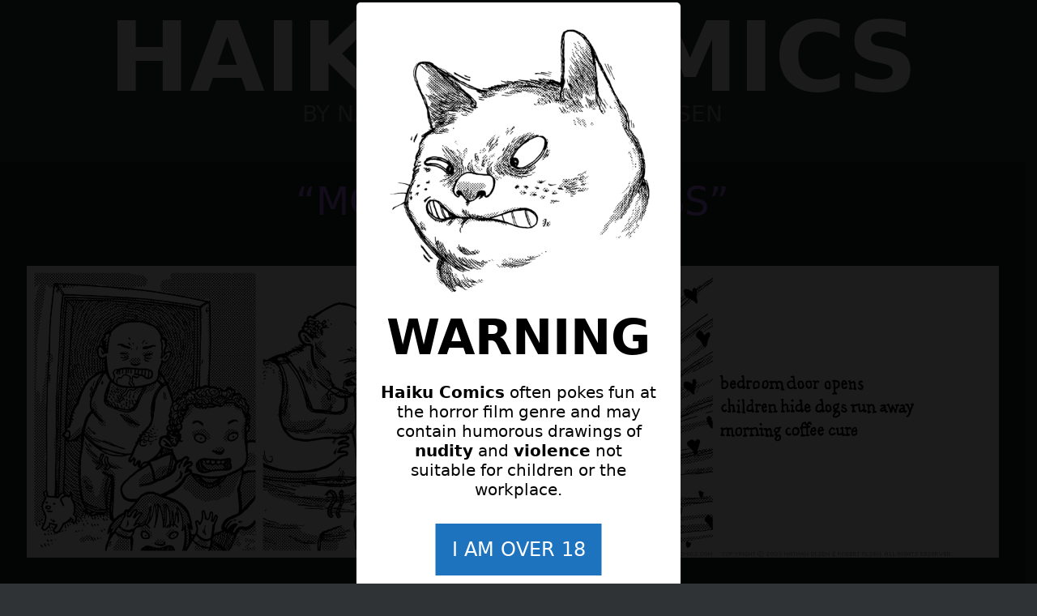

--- FILE ---
content_type: text/html; charset=UTF-8
request_url: https://haikucomics.com/2009/10/12/morning-sickness/
body_size: 17776
content:
<!DOCTYPE html><html lang="en-US"><head><script data-no-optimize="1">var litespeed_docref=sessionStorage.getItem("litespeed_docref");litespeed_docref&&(Object.defineProperty(document,"referrer",{get:function(){return litespeed_docref}}),sessionStorage.removeItem("litespeed_docref"));</script> <meta charset="UTF-8"><title>Morning Sickness | Haiku Comics</title><meta name="viewport" content="width=device-width, initial-scale=1"><meta name="robots" content="max-snippet:-1,max-image-preview:large,max-video-preview:-1" /><link rel="canonical" href="https://haikucomics.com/2009/10/12/morning-sickness/" /><meta name="description" content="A webcomic about a grumpy husband jonesing for his morning fix. Haiku: bedroom door opens, children hide dogs run away, morning coffee cure." /><meta property="og:type" content="article" /><meta property="og:locale" content="en_US" /><meta property="og:site_name" content="Haiku Comics" /><meta property="og:title" content="Morning Sickness" /><meta property="og:description" content="A webcomic about a grumpy husband jonesing for his morning fix. Haiku: bedroom door opens, children hide dogs run away, morning coffee cure." /><meta property="og:url" content="https://haikucomics.com/2009/10/12/morning-sickness/" /><meta property="og:image" content="https://haikucomics.com/wp-content/uploads/2009/10/2009-10-12.png" /><meta property="og:image:width" content="1200" /><meta property="og:image:height" content="360" /><meta property="og:image:alt" content="A webcomic about a grumpy husband jonesing for his morning fix. Haiku: bedroom door opens, children hide dogs run away, morning coffee cure." /><meta property="article:published_time" content="2009-10-12" /><meta property="article:publisher" content="https://www.facebook.com/haikucomics" /><meta name="twitter:card" content="summary_large_image" /><meta name="twitter:site" content="@nathanolsenart" /><meta name="twitter:title" content="Morning Sickness" /><meta name="twitter:description" content="A webcomic about a grumpy husband jonesing for his morning fix. Haiku: bedroom door opens, children hide dogs run away, morning coffee cure." /><meta name="twitter:image" content="https://haikucomics.com/wp-content/uploads/2009/10/2009-10-12.png" /><meta name="twitter:image:alt" content="A webcomic about a grumpy husband jonesing for his morning fix. Haiku: bedroom door opens, children hide dogs run away, morning coffee cure." /><meta name="google-site-verification" content="lQwMAsqD-N0h5vSBV5sCnTbjpiYogW_XpcZTArAiCV0" /> <script type="application/ld+json">{"@context":"https://schema.org","@graph":[{"@type":"WebSite","@id":"https://haikucomics.com/#/schema/WebSite","url":"https://haikucomics.com/","name":"Haiku Comics","description":"by Nathan Olsen and Robert Olsen","inLanguage":"en-US","potentialAction":{"@type":"SearchAction","target":{"@type":"EntryPoint","urlTemplate":"https://haikucomics.com/search/{search_term_string}/"},"query-input":"required name=search_term_string"},"publisher":{"@type":"Organization","@id":"https://haikucomics.com/#/schema/Organization","name":"Haiku Comics","url":"https://haikucomics.com/","logo":{"@type":"ImageObject","url":"https://haikucomics.com/wp-content/uploads/2018/02/haikucomics_logo_stacked.png","contentUrl":"https://haikucomics.com/wp-content/uploads/2018/02/haikucomics_logo_stacked.png","width":250,"height":144}}},{"@type":"WebPage","@id":"https://haikucomics.com/2009/10/12/morning-sickness/","url":"https://haikucomics.com/2009/10/12/morning-sickness/","name":"Morning Sickness | Haiku Comics","description":"A webcomic about a grumpy husband jonesing for his morning fix. Haiku: bedroom door opens, children hide dogs run away, morning coffee cure.","inLanguage":"en-US","isPartOf":{"@id":"https://haikucomics.com/#/schema/WebSite"},"breadcrumb":{"@type":"BreadcrumbList","@id":"https://haikucomics.com/#/schema/BreadcrumbList","itemListElement":[{"@type":"ListItem","position":1,"item":"https://haikucomics.com/","name":"Haiku Comics"},{"@type":"ListItem","position":2,"item":"https://haikucomics.com/category/comic/","name":"Category: Comic"},{"@type":"ListItem","position":3,"name":"Morning Sickness"}]},"potentialAction":{"@type":"ReadAction","target":"https://haikucomics.com/2009/10/12/morning-sickness/"},"datePublished":"2009-10-12","dateModified":"2020-01-08","author":{"@type":"Person","@id":"https://haikucomics.com/#/schema/Person/92b3f06a98a328b27b65e690488dd84c","name":"Nathan"}}]}</script> <link rel='dns-prefetch' href='//www.googletagmanager.com' /><link rel='dns-prefetch' href='//use.fontawesome.com' /><link rel="alternate" type="application/rss+xml" title="Haiku Comics &raquo; Feed" href="https://haikucomics.com/feed/" /><link rel="alternate" title="oEmbed (JSON)" type="application/json+oembed" href="https://haikucomics.com/wp-json/oembed/1.0/embed?url=https%3A%2F%2Fhaikucomics.com%2F2009%2F10%2F12%2Fmorning-sickness%2F" /><link rel="alternate" title="oEmbed (XML)" type="text/xml+oembed" href="https://haikucomics.com/wp-json/oembed/1.0/embed?url=https%3A%2F%2Fhaikucomics.com%2F2009%2F10%2F12%2Fmorning-sickness%2F&#038;format=xml" /><style id='wp-img-auto-sizes-contain-inline-css'>img:is([sizes=auto i],[sizes^="auto," i]){contain-intrinsic-size:3000px 1500px}
/*# sourceURL=wp-img-auto-sizes-contain-inline-css */</style><link rel="preload" as="image" href="https://haikucomics.com/wp-content/uploads/2009/10/2009-10-12.png"><link data-optimized="1" rel='stylesheet' id='wp-block-library-css' href='https://haikucomics.com/wp-content/litespeed/css/5ff8de14d14fc015b1dea442f7f909bd.css?ver=10f68' media='all' /><style id='global-styles-inline-css'>:root{--wp--preset--aspect-ratio--square: 1;--wp--preset--aspect-ratio--4-3: 4/3;--wp--preset--aspect-ratio--3-4: 3/4;--wp--preset--aspect-ratio--3-2: 3/2;--wp--preset--aspect-ratio--2-3: 2/3;--wp--preset--aspect-ratio--16-9: 16/9;--wp--preset--aspect-ratio--9-16: 9/16;--wp--preset--color--black: #000000;--wp--preset--color--cyan-bluish-gray: #abb8c3;--wp--preset--color--white: #ffffff;--wp--preset--color--pale-pink: #f78da7;--wp--preset--color--vivid-red: #cf2e2e;--wp--preset--color--luminous-vivid-orange: #ff6900;--wp--preset--color--luminous-vivid-amber: #fcb900;--wp--preset--color--light-green-cyan: #7bdcb5;--wp--preset--color--vivid-green-cyan: #00d084;--wp--preset--color--pale-cyan-blue: #8ed1fc;--wp--preset--color--vivid-cyan-blue: #0693e3;--wp--preset--color--vivid-purple: #9b51e0;--wp--preset--color--contrast: var(--contrast);--wp--preset--color--contrast-2: var(--contrast-2);--wp--preset--color--contrast-3: var(--contrast-3);--wp--preset--color--base: var(--base);--wp--preset--color--base-2: var(--base-2);--wp--preset--color--base-3: var(--base-3);--wp--preset--color--accent: var(--accent);--wp--preset--gradient--vivid-cyan-blue-to-vivid-purple: linear-gradient(135deg,rgb(6,147,227) 0%,rgb(155,81,224) 100%);--wp--preset--gradient--light-green-cyan-to-vivid-green-cyan: linear-gradient(135deg,rgb(122,220,180) 0%,rgb(0,208,130) 100%);--wp--preset--gradient--luminous-vivid-amber-to-luminous-vivid-orange: linear-gradient(135deg,rgb(252,185,0) 0%,rgb(255,105,0) 100%);--wp--preset--gradient--luminous-vivid-orange-to-vivid-red: linear-gradient(135deg,rgb(255,105,0) 0%,rgb(207,46,46) 100%);--wp--preset--gradient--very-light-gray-to-cyan-bluish-gray: linear-gradient(135deg,rgb(238,238,238) 0%,rgb(169,184,195) 100%);--wp--preset--gradient--cool-to-warm-spectrum: linear-gradient(135deg,rgb(74,234,220) 0%,rgb(151,120,209) 20%,rgb(207,42,186) 40%,rgb(238,44,130) 60%,rgb(251,105,98) 80%,rgb(254,248,76) 100%);--wp--preset--gradient--blush-light-purple: linear-gradient(135deg,rgb(255,206,236) 0%,rgb(152,150,240) 100%);--wp--preset--gradient--blush-bordeaux: linear-gradient(135deg,rgb(254,205,165) 0%,rgb(254,45,45) 50%,rgb(107,0,62) 100%);--wp--preset--gradient--luminous-dusk: linear-gradient(135deg,rgb(255,203,112) 0%,rgb(199,81,192) 50%,rgb(65,88,208) 100%);--wp--preset--gradient--pale-ocean: linear-gradient(135deg,rgb(255,245,203) 0%,rgb(182,227,212) 50%,rgb(51,167,181) 100%);--wp--preset--gradient--electric-grass: linear-gradient(135deg,rgb(202,248,128) 0%,rgb(113,206,126) 100%);--wp--preset--gradient--midnight: linear-gradient(135deg,rgb(2,3,129) 0%,rgb(40,116,252) 100%);--wp--preset--font-size--small: 13px;--wp--preset--font-size--medium: 20px;--wp--preset--font-size--large: 36px;--wp--preset--font-size--x-large: 42px;--wp--preset--spacing--20: 0.44rem;--wp--preset--spacing--30: 0.67rem;--wp--preset--spacing--40: 1rem;--wp--preset--spacing--50: 1.5rem;--wp--preset--spacing--60: 2.25rem;--wp--preset--spacing--70: 3.38rem;--wp--preset--spacing--80: 5.06rem;--wp--preset--shadow--natural: 6px 6px 9px rgba(0, 0, 0, 0.2);--wp--preset--shadow--deep: 12px 12px 50px rgba(0, 0, 0, 0.4);--wp--preset--shadow--sharp: 6px 6px 0px rgba(0, 0, 0, 0.2);--wp--preset--shadow--outlined: 6px 6px 0px -3px rgb(255, 255, 255), 6px 6px rgb(0, 0, 0);--wp--preset--shadow--crisp: 6px 6px 0px rgb(0, 0, 0);}:where(.is-layout-flex){gap: 0.5em;}:where(.is-layout-grid){gap: 0.5em;}body .is-layout-flex{display: flex;}.is-layout-flex{flex-wrap: wrap;align-items: center;}.is-layout-flex > :is(*, div){margin: 0;}body .is-layout-grid{display: grid;}.is-layout-grid > :is(*, div){margin: 0;}:where(.wp-block-columns.is-layout-flex){gap: 2em;}:where(.wp-block-columns.is-layout-grid){gap: 2em;}:where(.wp-block-post-template.is-layout-flex){gap: 1.25em;}:where(.wp-block-post-template.is-layout-grid){gap: 1.25em;}.has-black-color{color: var(--wp--preset--color--black) !important;}.has-cyan-bluish-gray-color{color: var(--wp--preset--color--cyan-bluish-gray) !important;}.has-white-color{color: var(--wp--preset--color--white) !important;}.has-pale-pink-color{color: var(--wp--preset--color--pale-pink) !important;}.has-vivid-red-color{color: var(--wp--preset--color--vivid-red) !important;}.has-luminous-vivid-orange-color{color: var(--wp--preset--color--luminous-vivid-orange) !important;}.has-luminous-vivid-amber-color{color: var(--wp--preset--color--luminous-vivid-amber) !important;}.has-light-green-cyan-color{color: var(--wp--preset--color--light-green-cyan) !important;}.has-vivid-green-cyan-color{color: var(--wp--preset--color--vivid-green-cyan) !important;}.has-pale-cyan-blue-color{color: var(--wp--preset--color--pale-cyan-blue) !important;}.has-vivid-cyan-blue-color{color: var(--wp--preset--color--vivid-cyan-blue) !important;}.has-vivid-purple-color{color: var(--wp--preset--color--vivid-purple) !important;}.has-black-background-color{background-color: var(--wp--preset--color--black) !important;}.has-cyan-bluish-gray-background-color{background-color: var(--wp--preset--color--cyan-bluish-gray) !important;}.has-white-background-color{background-color: var(--wp--preset--color--white) !important;}.has-pale-pink-background-color{background-color: var(--wp--preset--color--pale-pink) !important;}.has-vivid-red-background-color{background-color: var(--wp--preset--color--vivid-red) !important;}.has-luminous-vivid-orange-background-color{background-color: var(--wp--preset--color--luminous-vivid-orange) !important;}.has-luminous-vivid-amber-background-color{background-color: var(--wp--preset--color--luminous-vivid-amber) !important;}.has-light-green-cyan-background-color{background-color: var(--wp--preset--color--light-green-cyan) !important;}.has-vivid-green-cyan-background-color{background-color: var(--wp--preset--color--vivid-green-cyan) !important;}.has-pale-cyan-blue-background-color{background-color: var(--wp--preset--color--pale-cyan-blue) !important;}.has-vivid-cyan-blue-background-color{background-color: var(--wp--preset--color--vivid-cyan-blue) !important;}.has-vivid-purple-background-color{background-color: var(--wp--preset--color--vivid-purple) !important;}.has-black-border-color{border-color: var(--wp--preset--color--black) !important;}.has-cyan-bluish-gray-border-color{border-color: var(--wp--preset--color--cyan-bluish-gray) !important;}.has-white-border-color{border-color: var(--wp--preset--color--white) !important;}.has-pale-pink-border-color{border-color: var(--wp--preset--color--pale-pink) !important;}.has-vivid-red-border-color{border-color: var(--wp--preset--color--vivid-red) !important;}.has-luminous-vivid-orange-border-color{border-color: var(--wp--preset--color--luminous-vivid-orange) !important;}.has-luminous-vivid-amber-border-color{border-color: var(--wp--preset--color--luminous-vivid-amber) !important;}.has-light-green-cyan-border-color{border-color: var(--wp--preset--color--light-green-cyan) !important;}.has-vivid-green-cyan-border-color{border-color: var(--wp--preset--color--vivid-green-cyan) !important;}.has-pale-cyan-blue-border-color{border-color: var(--wp--preset--color--pale-cyan-blue) !important;}.has-vivid-cyan-blue-border-color{border-color: var(--wp--preset--color--vivid-cyan-blue) !important;}.has-vivid-purple-border-color{border-color: var(--wp--preset--color--vivid-purple) !important;}.has-vivid-cyan-blue-to-vivid-purple-gradient-background{background: var(--wp--preset--gradient--vivid-cyan-blue-to-vivid-purple) !important;}.has-light-green-cyan-to-vivid-green-cyan-gradient-background{background: var(--wp--preset--gradient--light-green-cyan-to-vivid-green-cyan) !important;}.has-luminous-vivid-amber-to-luminous-vivid-orange-gradient-background{background: var(--wp--preset--gradient--luminous-vivid-amber-to-luminous-vivid-orange) !important;}.has-luminous-vivid-orange-to-vivid-red-gradient-background{background: var(--wp--preset--gradient--luminous-vivid-orange-to-vivid-red) !important;}.has-very-light-gray-to-cyan-bluish-gray-gradient-background{background: var(--wp--preset--gradient--very-light-gray-to-cyan-bluish-gray) !important;}.has-cool-to-warm-spectrum-gradient-background{background: var(--wp--preset--gradient--cool-to-warm-spectrum) !important;}.has-blush-light-purple-gradient-background{background: var(--wp--preset--gradient--blush-light-purple) !important;}.has-blush-bordeaux-gradient-background{background: var(--wp--preset--gradient--blush-bordeaux) !important;}.has-luminous-dusk-gradient-background{background: var(--wp--preset--gradient--luminous-dusk) !important;}.has-pale-ocean-gradient-background{background: var(--wp--preset--gradient--pale-ocean) !important;}.has-electric-grass-gradient-background{background: var(--wp--preset--gradient--electric-grass) !important;}.has-midnight-gradient-background{background: var(--wp--preset--gradient--midnight) !important;}.has-small-font-size{font-size: var(--wp--preset--font-size--small) !important;}.has-medium-font-size{font-size: var(--wp--preset--font-size--medium) !important;}.has-large-font-size{font-size: var(--wp--preset--font-size--large) !important;}.has-x-large-font-size{font-size: var(--wp--preset--font-size--x-large) !important;}
/*# sourceURL=global-styles-inline-css */</style><style id='classic-theme-styles-inline-css'>/*! This file is auto-generated */
.wp-block-button__link{color:#fff;background-color:#32373c;border-radius:9999px;box-shadow:none;text-decoration:none;padding:calc(.667em + 2px) calc(1.333em + 2px);font-size:1.125em}.wp-block-file__button{background:#32373c;color:#fff;text-decoration:none}
/*# sourceURL=/wp-includes/css/classic-themes.min.css */</style><link data-optimized="1" rel='stylesheet' id='wp-components-css' href='https://haikucomics.com/wp-content/litespeed/css/6af8505149cb7b075c3e276c0522f9c2.css?ver=a8575' media='all' /><link data-optimized="1" rel='stylesheet' id='wp-preferences-css' href='https://haikucomics.com/wp-content/litespeed/css/d8172a72af69870d7a7d78ed3dd1112c.css?ver=97703' media='all' /><link data-optimized="1" rel='stylesheet' id='wp-block-editor-css' href='https://haikucomics.com/wp-content/litespeed/css/3042bc89c9ced92016e6d9471188f0ab.css?ver=673f9' media='all' /><link data-optimized="1" rel='stylesheet' id='popup-maker-block-library-style-css' href='https://haikucomics.com/wp-content/litespeed/css/1b4d879ac692f8bc7a33532fb3e1e775.css?ver=41a66' media='all' /><style id='font-awesome-svg-styles-default-inline-css'>.svg-inline--fa {
  display: inline-block;
  height: 1em;
  overflow: visible;
  vertical-align: -.125em;
}
/*# sourceURL=font-awesome-svg-styles-default-inline-css */</style><link data-optimized="1" rel='stylesheet' id='font-awesome-svg-styles-css' href='https://haikucomics.com/wp-content/litespeed/css/8b1b6967ceca34540b182f53ce364ded.css?ver=64ded' media='all' /><style id='font-awesome-svg-styles-inline-css'>.wp-block-font-awesome-icon svg::before,
   .wp-rich-text-font-awesome-icon svg::before {content: unset;}
/*# sourceURL=font-awesome-svg-styles-inline-css */</style><link data-optimized="1" rel='stylesheet' id='wp-polls-css' href='https://haikucomics.com/wp-content/litespeed/css/b959ee73c8e4628ddd425b67c8197cb7.css?ver=04fcc' media='all' /><style id='wp-polls-inline-css'>.wp-polls .pollbar {
	margin: 1px;
	font-size: 6px;
	line-height: 8px;
	height: 8px;
	background-image: url('https://haikucomics.com/wp-content/plugins/wp-polls/images/default/pollbg.gif');
	border: 1px solid #c8c8c8;
}

/*# sourceURL=wp-polls-inline-css */</style><link data-optimized="1" rel='stylesheet' id='generate-style-grid-css' href='https://haikucomics.com/wp-content/litespeed/css/be54d7335b6397e4cc43e41a3bdc2870.css?ver=80090' media='all' /><link data-optimized="1" rel='stylesheet' id='generate-style-css' href='https://haikucomics.com/wp-content/litespeed/css/9b8553d9d75b2a875d8e636bee05fe93.css?ver=dd621' media='all' /><style id='generate-style-inline-css'>body{background-color:var(--contrast-2);color:#939496;}a{color:#ae78f7;}a:visited{color:#ae78f7;}a:hover, a:focus, a:active{color:rgba(176,121,247,0.5);}body .grid-container{max-width:1100px;}.wp-block-group__inner-container{max-width:1100px;margin-left:auto;margin-right:auto;}:root{--contrast:#1F2023;--contrast-2:#303335;--contrast-3:#9b9c9e;--base:#f0f0f0;--base-2:#f7f8f9;--base-3:#ffffff;--accent:#ae78f7;}:root .has-contrast-color{color:var(--contrast);}:root .has-contrast-background-color{background-color:var(--contrast);}:root .has-contrast-2-color{color:var(--contrast-2);}:root .has-contrast-2-background-color{background-color:var(--contrast-2);}:root .has-contrast-3-color{color:var(--contrast-3);}:root .has-contrast-3-background-color{background-color:var(--contrast-3);}:root .has-base-color{color:var(--base);}:root .has-base-background-color{background-color:var(--base);}:root .has-base-2-color{color:var(--base-2);}:root .has-base-2-background-color{background-color:var(--base-2);}:root .has-base-3-color{color:var(--base-3);}:root .has-base-3-background-color{background-color:var(--base-3);}:root .has-accent-color{color:var(--accent);}:root .has-accent-background-color{background-color:var(--accent);}body, button, input, select, textarea{font-family:-apple-system, system-ui, BlinkMacSystemFont, "Segoe UI", Helvetica, Arial, sans-serif, "Apple Color Emoji", "Segoe UI Emoji", "Segoe UI Symbol";font-size:20px;}body{line-height:1.3;}p{margin-bottom:0.9em;}.entry-content > [class*="wp-block-"]:not(:last-child):not(.wp-block-heading){margin-bottom:0.9em;}.main-title{font-size:45px;}.main-navigation .main-nav ul ul li a{font-size:14px;}.sidebar .widget, .footer-widgets .widget{font-size:17px;}h1{font-size:40px;}h2{text-transform:uppercase;font-size:48px;margin-bottom:0px;}h3{font-size:24px;}h4{font-size:25px;}h5{font-size:inherit;}@media (max-width:768px){.main-title{font-size:30px;}h1{font-size:30px;}h2{font-size:25px;}}.top-bar{background-color:#636363;color:#ffffff;}.top-bar a{color:#ffffff;}.top-bar a:hover{color:#303030;}.site-header{background-color:#ffffff;color:#3a3a3a;}.site-header a{color:#3a3a3a;}.main-title a,.main-title a:hover{color:#222222;}.site-description{color:#757575;}.main-navigation,.main-navigation ul ul{background-color:#222222;}.main-navigation .main-nav ul li a, .main-navigation .menu-toggle, .main-navigation .menu-bar-items{color:#ffffff;}.main-navigation .main-nav ul li:not([class*="current-menu-"]):hover > a, .main-navigation .main-nav ul li:not([class*="current-menu-"]):focus > a, .main-navigation .main-nav ul li.sfHover:not([class*="current-menu-"]) > a, .main-navigation .menu-bar-item:hover > a, .main-navigation .menu-bar-item.sfHover > a{color:#ffffff;background-color:#3f3f3f;}button.menu-toggle:hover,button.menu-toggle:focus,.main-navigation .mobile-bar-items a,.main-navigation .mobile-bar-items a:hover,.main-navigation .mobile-bar-items a:focus{color:#ffffff;}.main-navigation .main-nav ul li[class*="current-menu-"] > a{color:#ffffff;background-color:#3f3f3f;}.navigation-search input[type="search"],.navigation-search input[type="search"]:active, .navigation-search input[type="search"]:focus, .main-navigation .main-nav ul li.search-item.active > a, .main-navigation .menu-bar-items .search-item.active > a{color:#ffffff;background-color:#3f3f3f;}.main-navigation ul ul{background-color:#3f3f3f;}.main-navigation .main-nav ul ul li a{color:#ffffff;}.main-navigation .main-nav ul ul li:not([class*="current-menu-"]):hover > a,.main-navigation .main-nav ul ul li:not([class*="current-menu-"]):focus > a, .main-navigation .main-nav ul ul li.sfHover:not([class*="current-menu-"]) > a{color:#ffffff;background-color:#4f4f4f;}.main-navigation .main-nav ul ul li[class*="current-menu-"] > a{color:#ffffff;background-color:#4f4f4f;}.separate-containers .inside-article, .separate-containers .comments-area, .separate-containers .page-header, .one-container .container, .separate-containers .paging-navigation, .inside-page-header{background-color:#ffffff;}.inside-article a,.paging-navigation a,.comments-area a,.page-header a{color:var(--accent);}.inside-article a:hover,.paging-navigation a:hover,.comments-area a:hover,.page-header a:hover{color:rgba(176,121,247,0.5);}.entry-meta{color:#595959;}.entry-meta a{color:#595959;}.entry-meta a:hover{color:#1e73be;}.sidebar .widget{background-color:#ffffff;}.sidebar .widget .widget-title{color:#000000;}.footer-widgets{background-color:#ffffff;}.footer-widgets .widget-title{color:#000000;}.site-info{color:#ffffff;background-color:#222222;}.site-info a{color:#ffffff;}.site-info a:hover{color:#606060;}.footer-bar .widget_nav_menu .current-menu-item a{color:#606060;}input[type="text"],input[type="email"],input[type="url"],input[type="password"],input[type="search"],input[type="tel"],input[type="number"],textarea,select{color:#666666;background-color:#fafafa;border-color:#cccccc;}input[type="text"]:focus,input[type="email"]:focus,input[type="url"]:focus,input[type="password"]:focus,input[type="search"]:focus,input[type="tel"]:focus,input[type="number"]:focus,textarea:focus,select:focus{color:#666666;background-color:#ffffff;border-color:#bfbfbf;}button,html input[type="button"],input[type="reset"],input[type="submit"],a.button,a.wp-block-button__link:not(.has-background){color:#ffffff;background-color:#666666;}button:hover,html input[type="button"]:hover,input[type="reset"]:hover,input[type="submit"]:hover,a.button:hover,button:focus,html input[type="button"]:focus,input[type="reset"]:focus,input[type="submit"]:focus,a.button:focus,a.wp-block-button__link:not(.has-background):active,a.wp-block-button__link:not(.has-background):focus,a.wp-block-button__link:not(.has-background):hover{color:#ffffff;background-color:#3f3f3f;}a.generate-back-to-top{background-color:rgba( 0,0,0,0.4 );color:#ffffff;}a.generate-back-to-top:hover,a.generate-back-to-top:focus{background-color:rgba( 0,0,0,0.6 );color:#ffffff;}:root{--gp-search-modal-bg-color:var(--base-3);--gp-search-modal-text-color:var(--contrast);--gp-search-modal-overlay-bg-color:rgba(0,0,0,0.2);}@media (max-width:768px){.main-navigation .menu-bar-item:hover > a, .main-navigation .menu-bar-item.sfHover > a{background:none;color:#ffffff;}}.inside-top-bar{padding:10px;}.inside-header{padding:40px;}.site-main .wp-block-group__inner-container{padding:40px;}.entry-content .alignwide, body:not(.no-sidebar) .entry-content .alignfull{margin-left:-40px;width:calc(100% + 80px);max-width:calc(100% + 80px);}.rtl .menu-item-has-children .dropdown-menu-toggle{padding-left:20px;}.rtl .main-navigation .main-nav ul li.menu-item-has-children > a{padding-right:20px;}.site-info{padding:20px;}@media (max-width:768px){.separate-containers .inside-article, .separate-containers .comments-area, .separate-containers .page-header, .separate-containers .paging-navigation, .one-container .site-content, .inside-page-header{padding:30px;}.site-main .wp-block-group__inner-container{padding:30px;}.site-info{padding-right:10px;padding-left:10px;}.entry-content .alignwide, body:not(.no-sidebar) .entry-content .alignfull{margin-left:-30px;width:calc(100% + 60px);max-width:calc(100% + 60px);}}.one-container .sidebar .widget{padding:0px;}@media (max-width:768px){.main-navigation .menu-toggle,.main-navigation .mobile-bar-items,.sidebar-nav-mobile:not(#sticky-placeholder){display:block;}.main-navigation ul,.gen-sidebar-nav{display:none;}[class*="nav-float-"] .site-header .inside-header > *{float:none;clear:both;}}
.dynamic-author-image-rounded{border-radius:100%;}.dynamic-featured-image, .dynamic-author-image{vertical-align:middle;}.one-container.blog .dynamic-content-template:not(:last-child), .one-container.archive .dynamic-content-template:not(:last-child){padding-bottom:0px;}.dynamic-entry-excerpt > p:last-child{margin-bottom:0px;}
h1.entry-title{font-weight:normal;}h2.entry-title{font-weight:normal;}
/*# sourceURL=generate-style-inline-css */</style><link data-optimized="1" rel='stylesheet' id='generate-mobile-style-css' href='https://haikucomics.com/wp-content/litespeed/css/369a4472a78eaea6a9aacfe03f524aa9.css?ver=2e302' media='all' /><link data-optimized="1" rel='stylesheet' id='generate-font-icons-css' href='https://haikucomics.com/wp-content/litespeed/css/e77c71500268987ca48d162d29f2d302.css?ver=ee85f' media='all' /><link data-optimized="1" rel='stylesheet' id='font-awesome-css' href='https://haikucomics.com/wp-content/litespeed/css/a9e334c34abb4c4bccf6b018bc6a3977.css?ver=083b4' media='all' /><link data-optimized="1" rel='stylesheet' id='generate-child-css' href='https://haikucomics.com/wp-content/litespeed/css/b3eb6f68103699aba749cae4be03e469.css?ver=771dc' media='all' /><link rel='stylesheet' id='font-awesome-official-css' href='https://use.fontawesome.com/releases/v6.7.2/css/all.css' media='all' integrity="sha384-nRgPTkuX86pH8yjPJUAFuASXQSSl2/bBUiNV47vSYpKFxHJhbcrGnmlYpYJMeD7a" crossorigin="anonymous" /><link data-optimized="1" rel='stylesheet' id='popup-maker-site-css' href='https://haikucomics.com/wp-content/litespeed/css/844f50a47a30df3a1bcf96a2aa9a31a0.css?ver=2d1d6' media='all' /><style id='generateblocks-inline-css'>:root{--gb-container-width:1100px;}.gb-container .wp-block-image img{vertical-align:middle;}.gb-grid-wrapper .wp-block-image{margin-bottom:0;}.gb-highlight{background:none;}.gb-shape{line-height:0;}.gb-container-link{position:absolute;top:0;right:0;bottom:0;left:0;z-index:99;}.gb-element-94f2b94a{align-items:center;display:flex;flex-direction:column;padding-bottom:20px;padding-top:20px;text-align:center}@media (max-width:1024px){.gb-element-94f2b94a{padding-left:20px;padding-right:20px}}.gb-element-3e8e1170{align-items:center;background-color:var(--contrast);display:flex;flex-direction:column;padding-bottom:20px;padding-top:20px;text-align:center}.gb-element-38b7f957{align-items:center;background-color:var(--contrast);display:flex;flex-direction:column;max-width:100%;padding-bottom:20px;padding-top:20px;width:100%}.gb-element-efe6793c{align-items:center;display:flex;flex-direction:column}@media (max-width:1024px){.gb-element-efe6793c{padding-left:20px;padding-right:20px}}.gb-element-de5179fe{align-items:center;display:flex;flex-direction:column;margin-bottom:20px;row-gap:0px}.gb-element-05c7c5d1{padding-top:20px;text-align:center}.gb-element-1f94d6cd{align-items:center;display:flex;flex-direction:column;width:100%}.gb-element-306a6530{align-items:flex-start;column-gap:10px;display:flex;flex-direction:row;justify-content:center;padding-bottom:40px;padding-top:40px;text-transform:uppercase}.gb-element-645e4b2e{align-items:center;background-color:var(--contrast-2) !important;display:flex;flex-direction:column;width:100%}.gb-element-10d03824{max-width:var(--gb-container-width);padding-bottom:40px;width:100%}.gb-element-5792967b{margin-bottom:20px}@media (max-width:1024px){.gb-element-5792967b{padding-left:20px;padding-right:20px}}.gb-element-b60c3c59{align-items:center;display:flex;flex-direction:column;max-width:var(--gb-container-width);width:100%}@media (max-width:1024px){.gb-element-b60c3c59{padding-left:20px;padding-right:20px}}.gb-element-06ecf0ad{background-color:var(--contrast);flex-grow:1;margin-bottom:20px;width:100%}.gb-element-a16e1f29{padding-left:30px;padding-right:30px;width:100%}.gb-element-8b67ea1d{align-items:center;column-gap:20px;display:flex;flex-direction:row;justify-content:flex-start}.gb-element-ff5fafd7{align-items:flex-start;display:flex;flex-direction:column;margin-right:20px}.gb-element-f0324896{padding:0px}.gb-element-63a0ab06{margin-top:20px}@media (max-width:1024px){.gb-element-5a2b0c3c{padding-left:20px;padding-right:20px}}.gb-text-952c200f{color:var(--base-2);font-size:120px;font-weight:900;line-height:.85;margin-bottom:5px;text-transform:uppercase}.gb-text-952c200f a{color:var(--base-2)}@media (max-width:767px){.gb-text-952c200f{font-size:80px}}.gb-text-8a9e87e7{font-size:28px;line-height:1;text-transform:uppercase}@media (max-width:767px){.gb-text-8a9e87e7{font-size:18px}}.gb-text-a771ad75{color:var(--base-3);font-size:24px;margin-bottom:0px;text-transform:uppercase}.gb-text-ece84644{font-weight:700;text-transform:uppercase}.gb-text-ece84644 a{font-weight:400}
/*# sourceURL=generateblocks-inline-css */</style><link data-optimized="1" rel='stylesheet' id='generate-blog-images-css' href='https://haikucomics.com/wp-content/litespeed/css/656578d02eb04f17ed9583a5dcdf5937.css?ver=4447e' media='all' /> <script src="https://haikucomics.com/wp-includes/js/jquery/jquery.min.js?ver=3.7.1" id="jquery-core-js"></script> <script data-optimized="1" src="https://haikucomics.com/wp-content/litespeed/js/2a4b7e68f88669ae10cd2459c2f7a4c8.js?ver=170f5" id="jquery-migrate-js" defer data-deferred="1"></script> 
 <script src="https://www.googletagmanager.com/gtag/js?id=G-FC4L4Z021N" id="google_gtagjs-js" defer data-deferred="1"></script> <script id="google_gtagjs-js-after" src="[data-uri]" defer></script> <link rel="https://api.w.org/" href="https://haikucomics.com/wp-json/" /><link rel="alternate" title="JSON" type="application/json" href="https://haikucomics.com/wp-json/wp/v2/posts/638" /><meta name="generator" content="Site Kit by Google 1.170.0" /><style id="gb-comment-styles">.comments-area{align-items:center;background-color:var(--contrast-2) !important;display:flex;flex-direction:column;width:100%}
.comments{max-width:var(--gb-container-width);padding-bottom:40px;width:100%}
.comments-title{margin-bottom:20px}@media (max-width:1024px){.comments-title{padding-left:20px;padding-right:20px}}
.comment-list{align-items:center;display:flex;flex-direction:column;max-width:var(--gb-container-width);width:100%}@media (max-width:1024px){.comment-list{padding-left:20px;padding-right:20px}}
.comment{background-color:var(--contrast);flex-grow:1;margin-bottom:20px;width:100%}
.comment-body{padding-left:30px;padding-right:30px;width:100%}
.comment-header{align-items:center;column-gap:20px;display:flex;flex-direction:row;justify-content:flex-start}
.comment-meta{align-items:flex-start;display:flex;flex-direction:column;margin-right:20px}
.comment-content{padding:0px}
.comment-footer{margin-top:20px}
@media (max-width:1024px){.no-comments{padding-left:20px;padding-right:20px}}</style><style id="wp-custom-css">/* Apply border-box to all elements */
* {
  box-sizing: border-box;
}

.comic-nav .nav-links {
	display: flex;
	flex-direction: row;
	align-items: center;
	justify-content: center;
	flex-wrap: nowrap;
}

.comic-nav .nav-links div.disabled > i,
.comic-nav .nav-links div > a {
	display: flex;
	align-items: center;
	justify-content: center;
	height: 4rem;
	width: 4rem;
	border-radius: 5px;
	font-size: 2rem;
	line-height: 1;
	text-align: center;
}

.comic-nav .nav-links div.nav-random a {
	width: auto;
	padding: 0 2rem;
	font-size: 1.8rem;
	font-weight: 500;
}

.comic-nav .nav-links div > a {
	background: var(--accent);
	color: var(--base-3);
}
.comic-nav .nav-links div > a:hover {
	background: var(--base-3);
	color: var(--accent);
}
.comic-nav .nav-links div.disabled > i {
	border: solid 3px var(--accent);
	color: var(--accent);
	opacity: .5;
}

.comments-area {
	padding: 0 !important;
}

@media screen and (max-width: 768px) {
	.comic-nav .nav-links div.disabled i,
	.comic-nav .nav-links div a {
		height: 3.4rem;
		width: 3.4rem;
		font-size: 2rem;
	}
	
	.comic-nav .nav-links div.nav-random a {
		font-size: 1.2rem;
		padding: 0 .8rem;
	}
}</style></head><body class="wp-singular post-template-default single single-post postid-638 single-format-standard wp-embed-responsive wp-theme-generatepress wp-child-theme-haiku-gp_child post-image-above-header post-image-aligned-center no-sidebar nav-below-header separate-containers fluid-header active-footer-widgets-3 header-aligned-left dropdown-hover featured-image-active full-width-content" itemtype="https://schema.org/Blog" itemscope>
<a class="screen-reader-text skip-link" href="#content" title="Skip to content">Skip to content</a><div class="gb-element-94f2b94a"><h1 class="gb-text gb-text-952c200f"><a href="https://haikucomics.com/" data-type="page" data-id="1220">Haiku Comics</a></h1><p class="gb-text gb-text-8a9e87e7">by Nathan Olsen &amp; Robert Olsen</p></div><div class="site grid-container container hfeed grid-parent" id="page"><div class="site-content" id="content"><div class="content-area grid-parent mobile-grid-100 grid-100 tablet-grid-100" id="primary"><main class="site-main" id="main"><article id="post-638" class="dynamic-content-template post-638 post type-post status-publish format-standard has-post-thumbnail hentry category-comic tag-coffee tag-morning tag-zombies"><div class="gb-element-38b7f957"><div class="gb-element-efe6793c"><div class="gb-element-de5179fe"><h2><a href="https://haikucomics.com/2009/10/12/morning-sickness/">&ldquo;Morning Sickness&rdquo;</a></h2><p class="gb-text gb-text-a771ad75">October 12, 2009</p></div><img width="1200" height="360" src="https://haikucomics.com/wp-content/uploads/2009/10/2009-10-12.png" class="dynamic-featured-image wp-post-image" alt="A webcomic about a grumpy husband jonesing for his morning fix. Haiku: bedroom door opens, children hide dogs run away, morning coffee cure." decoding="sync" srcset="https://haikucomics.com/wp-content/uploads/2009/10/2009-10-12.png 1200w, https://haikucomics.com/wp-content/uploads/2009/10/2009-10-12-504x151.png 504w, https://haikucomics.com/wp-content/uploads/2009/10/2009-10-12-1024x307.png 1024w, https://haikucomics.com/wp-content/uploads/2009/10/2009-10-12-768x230.png 768w" sizes="(max-width: 1200px) 100vw, 1200px" fetchpriority="high"/><div class="gb-element-05c7c5d1"><div class="dynamic-entry-content"></div></div><p class="gb-text gb-text-ece84644"># <a href="https://haikucomics.com/tag/coffee/" rel="tag">coffee</a>, <a href="https://haikucomics.com/tag/morning/" rel="tag">morning</a>, <a href="https://haikucomics.com/tag/zombies/" rel="tag">zombies</a></p><div class="gb-element-1f94d6cd navigation post-navigation comic-nav"><div class="gb-element-306a6530 nav-links"><div class="nav-first"><a href="https://haikucomics.com/2009/01/14/haikuone/"><i aria-hidden="true" class="fas fa-backward"></i><span class="screen-reader-text">First Comic</span></a></div><div class="nav-previous"><a href="https://haikucomics.com/2009/10/09/werewolves-vs-vampires-round-five/" rel="prev"><i aria-hidden="true" class="fas fa-play fa-rotate-180"></i><span class="screen-reader-text">Previous Comic</span></a></div><div class="nav-random"><a href="https://haikucomics.com/random-comic">Random Comic</a></div><div class="nav-next"><a href="https://haikucomics.com/2009/10/14/running-play/" rel="next"><i aria-hidden="true" class="fas fa-play"></i><span class="screen-reader-text">Next Comic</span></a></div><div class="nav-latest"><a href="https://haikucomics.com/2012/01/14/final-trick/"><i aria-hidden="true" class="fas fa-forward"></i><span class="screen-reader-text">Latest Comic</span></a></div></div></div></div></div></article><div class="comments-area"><div class="comments"><h2 class="comments-title">Comments (10)</h2><ol class="comment-list"><li id="comment-978" class="comment even thread-even depth-1"><article class="comment-body"><header class="comment-header"><div class="comment-author-avatar">
<img data-lazyloaded="1" src="[data-uri]" alt='' data-src='https://haikucomics.com/wp-content/litespeed/avatar/f95d19df2a68dc65b5c6b4cc1e6c75cb.jpg?ver=1768865171' data-srcset='https://haikucomics.com/wp-content/litespeed/avatar/4c0b70511246a8874171b37f595a06af.jpg?ver=1768865171 2x' class='avatar avatar-50 photo' height='50' width='50' decoding='async'/><noscript><img alt='' src='https://haikucomics.com/wp-content/litespeed/avatar/f95d19df2a68dc65b5c6b4cc1e6c75cb.jpg?ver=1768865171' srcset='https://haikucomics.com/wp-content/litespeed/avatar/4c0b70511246a8874171b37f595a06af.jpg?ver=1768865171 2x' class='avatar avatar-50 photo' height='50' width='50' decoding='async'/></noscript></div><div class="comment-meta">
<span class="comment-author">Becky</span>
<time class="comment-time" datetime="2009-10-12T09:17:43-07:00">
October 12, 2009 at 9:17 am                    </time></div></header><div class="comment-content"><p>wow&#8230;that would be about accurate!  ;-)</p></div><footer class="comment-footer"></footer></article></li><li id="comment-979" class="comment odd alt thread-odd thread-alt depth-1"><article class="comment-body"><header class="comment-header"><div class="comment-author-avatar">
<img data-lazyloaded="1" src="[data-uri]" alt='' data-src='https://haikucomics.com/wp-content/litespeed/avatar/c08c05d4460e97e42a429896bbff3cc2.jpg?ver=1768866277' data-srcset='https://haikucomics.com/wp-content/litespeed/avatar/123506c1ef25d4442511b35d14af7a51.jpg?ver=1768866277 2x' class='avatar avatar-50 photo' height='50' width='50' decoding='async'/><noscript><img alt='' src='https://haikucomics.com/wp-content/litespeed/avatar/c08c05d4460e97e42a429896bbff3cc2.jpg?ver=1768866277' srcset='https://haikucomics.com/wp-content/litespeed/avatar/123506c1ef25d4442511b35d14af7a51.jpg?ver=1768866277 2x' class='avatar avatar-50 photo' height='50' width='50' decoding='async'/></noscript></div><div class="comment-meta">
<span class="comment-author">Evil Dr. Zenwatt</span>
<time class="comment-time" datetime="2009-10-12T09:21:13-07:00">
October 12, 2009 at 9:21 am                    </time></div></header><div class="comment-content"><p>I like these little scenarios of domestic horrors. Just a hair&#8217;s breath, or a cup of java, between daily life and zombie holocaust.</p></div><footer class="comment-footer"></footer></article></li><li id="comment-980" class="comment even thread-even depth-1 parent"><article class="comment-body"><header class="comment-header"><div class="comment-author-avatar">
<img data-lazyloaded="1" src="[data-uri]" alt='' data-src='https://haikucomics.com/wp-content/litespeed/avatar/8843f04eed3b338820b0dfeffbe1b909.jpg?ver=1768866278' data-srcset='https://haikucomics.com/wp-content/litespeed/avatar/8dcf4f850eae8bd5b6c9cf6d75123a9d.jpg?ver=1768866278 2x' class='avatar avatar-50 photo' height='50' width='50' decoding='async'/><noscript><img alt='' src='https://haikucomics.com/wp-content/litespeed/avatar/8843f04eed3b338820b0dfeffbe1b909.jpg?ver=1768866278' srcset='https://haikucomics.com/wp-content/litespeed/avatar/8dcf4f850eae8bd5b6c9cf6d75123a9d.jpg?ver=1768866278 2x' class='avatar avatar-50 photo' height='50' width='50' decoding='async'/></noscript></div><div class="comment-meta">
<span class="comment-author"><a href="https://www.midnitemedia.blogspot.com" class="url" rel="ugc external nofollow">J/Metro</a></span>
<time class="comment-time" datetime="2009-10-12T14:49:28-07:00">
October 12, 2009 at 2:49 pm                    </time></div></header><div class="comment-content"><p>Wow, that fat bastard really does love his coffee!</p><p>The background in that last panel looks like something out of some school girl anime.</p><p>I guess I should just be thankful that the fat bastard in question isn&#8217;t dressed like a school girl.  Although that <em>would </em>be one of the scariest things I ever saw&#8230;</p><p>&#8211;J/Metro</p></div><footer class="comment-footer"></footer></article><ul class="children"><li id="comment-1643" class="comment odd alt depth-2"><article class="comment-body"><header class="comment-header"><div class="comment-author-avatar">
<img data-lazyloaded="1" src="[data-uri]" alt='' data-src='https://haikucomics.com/wp-content/litespeed/avatar/a6ab6a2ae97294e29cd4c47d62fefcf0.jpg?ver=1768868524' data-srcset='https://haikucomics.com/wp-content/litespeed/avatar/304556834aae43a319ab13dc3dd05b24.jpg?ver=1768868524 2x' class='avatar avatar-50 photo' height='50' width='50' decoding='async'/><noscript><img alt='' src='https://haikucomics.com/wp-content/litespeed/avatar/a6ab6a2ae97294e29cd4c47d62fefcf0.jpg?ver=1768868524' srcset='https://haikucomics.com/wp-content/litespeed/avatar/304556834aae43a319ab13dc3dd05b24.jpg?ver=1768868524 2x' class='avatar avatar-50 photo' height='50' width='50' decoding='async'/></noscript></div><div class="comment-meta">
<span class="comment-author">Ms Nobody</span>
<time class="comment-time" datetime="2010-02-14T16:31:48-08:00">
February 14, 2010 at 4:31 pm                    </time></div></header><div class="comment-content"><p>AK! Bad mental images!!</p></div><footer class="comment-footer"></footer></article></li></ul></li><li id="comment-981" class="comment even thread-odd thread-alt depth-1"><article class="comment-body"><header class="comment-header"><div class="comment-author-avatar">
<img data-lazyloaded="1" src="[data-uri]" alt='' data-src='https://haikucomics.com/wp-content/litespeed/avatar/05d2e89586faa7a00c6cd06d88f40ba5.jpg?ver=1768872456' data-srcset='https://haikucomics.com/wp-content/litespeed/avatar/6f6ba26d9351733a73f164d901847cc2.jpg?ver=1768872456 2x' class='avatar avatar-50 photo' height='50' width='50' decoding='async'/><noscript><img alt='' src='https://haikucomics.com/wp-content/litespeed/avatar/05d2e89586faa7a00c6cd06d88f40ba5.jpg?ver=1768872456' srcset='https://haikucomics.com/wp-content/litespeed/avatar/6f6ba26d9351733a73f164d901847cc2.jpg?ver=1768872456 2x' class='avatar avatar-50 photo' height='50' width='50' decoding='async'/></noscript></div><div class="comment-meta">
<span class="comment-author">Ameelia</span>
<time class="comment-time" datetime="2009-10-12T17:50:11-07:00">
October 12, 2009 at 5:50 pm                    </time></div></header><div class="comment-content"><p>Nathan, how many times have I told you not to base your comics on how I am first thing in the morning? Caffeine addiction is no laughing matter.</p></div><footer class="comment-footer"></footer></article></li><li id="comment-982" class="comment odd alt thread-even depth-1 parent"><article class="comment-body"><header class="comment-header"><div class="comment-author-avatar">
<img data-lazyloaded="1" src="[data-uri]" alt='' data-src='https://haikucomics.com/wp-content/litespeed/avatar/7ea4ac90129d56ba3a2faa10438b7e0e.jpg?ver=1768868524' data-srcset='https://haikucomics.com/wp-content/litespeed/avatar/72364815ceb6b8c698d22d1d2e4e7c82.jpg?ver=1768868524 2x' class='avatar avatar-50 photo' height='50' width='50' decoding='async'/><noscript><img alt='' src='https://haikucomics.com/wp-content/litespeed/avatar/7ea4ac90129d56ba3a2faa10438b7e0e.jpg?ver=1768868524' srcset='https://haikucomics.com/wp-content/litespeed/avatar/72364815ceb6b8c698d22d1d2e4e7c82.jpg?ver=1768868524 2x' class='avatar avatar-50 photo' height='50' width='50' decoding='async'/></noscript></div><div class="comment-meta">
<span class="comment-author">Drew</span>
<time class="comment-time" datetime="2009-10-13T12:38:28-07:00">
October 13, 2009 at 12:38 pm                    </time></div></header><div class="comment-content"><p>And here I was hoping it would be decaf &#8212; to see him go into an axe-murdering berzerker rage.  Ah well, you can&#8217;t have everything.</p></div><footer class="comment-footer"></footer></article><ul class="children"><li id="comment-983" class="comment even depth-2 parent"><article class="comment-body"><header class="comment-header"><div class="comment-author-avatar">
<img data-lazyloaded="1" src="[data-uri]" alt='' data-src='https://haikucomics.com/wp-content/litespeed/avatar/0a0f1e9791bd4adcc7feb4793f2fa4a4.jpg?ver=1768865170' data-srcset='https://haikucomics.com/wp-content/litespeed/avatar/59e361d7042d66c6906ad7e895fe9185.jpg?ver=1768865171 2x' class='avatar avatar-50 photo' height='50' width='50' decoding='async'/><noscript><img alt='' src='https://haikucomics.com/wp-content/litespeed/avatar/0a0f1e9791bd4adcc7feb4793f2fa4a4.jpg?ver=1768865170' srcset='https://haikucomics.com/wp-content/litespeed/avatar/59e361d7042d66c6906ad7e895fe9185.jpg?ver=1768865171 2x' class='avatar avatar-50 photo' height='50' width='50' decoding='async'/></noscript></div><div class="comment-meta">
<span class="comment-author">Robert</span>
<time class="comment-time" datetime="2009-10-13T14:05:55-07:00">
October 13, 2009 at 2:05 pm                    </time></div></header><div class="comment-content"><p>Decaf? Not even Nathan and I are that cruel.</p></div><footer class="comment-footer"></footer></article><ul class="children"><li id="comment-988" class="comment odd alt depth-3"><article class="comment-body"><header class="comment-header"><div class="comment-author-avatar">
<img data-lazyloaded="1" src="[data-uri]" alt='' data-src='https://haikucomics.com/wp-content/litespeed/avatar/f95d19df2a68dc65b5c6b4cc1e6c75cb.jpg?ver=1768865171' data-srcset='https://haikucomics.com/wp-content/litespeed/avatar/4c0b70511246a8874171b37f595a06af.jpg?ver=1768865171 2x' class='avatar avatar-50 photo' height='50' width='50' decoding='async'/><noscript><img alt='' src='https://haikucomics.com/wp-content/litespeed/avatar/f95d19df2a68dc65b5c6b4cc1e6c75cb.jpg?ver=1768865171' srcset='https://haikucomics.com/wp-content/litespeed/avatar/4c0b70511246a8874171b37f595a06af.jpg?ver=1768865171 2x' class='avatar avatar-50 photo' height='50' width='50' decoding='async'/></noscript></div><div class="comment-meta">
<span class="comment-author">Rebecca</span>
<time class="comment-time" datetime="2009-10-14T10:49:43-07:00">
October 14, 2009 at 10:49 am                    </time></div></header><div class="comment-content"><p>how about decaf AND hazelnut flavored???</p></div><footer class="comment-footer"></footer></article></li></ul></li></ul></li><li id="comment-1073" class="comment even thread-odd thread-alt depth-1"><article class="comment-body"><header class="comment-header"><div class="comment-author-avatar">
<img data-lazyloaded="1" src="[data-uri]" alt='' data-src='https://haikucomics.com/wp-content/litespeed/avatar/9b0eea91b4ef90080eac98bbeb3009e2.jpg?ver=1768866276' data-srcset='https://haikucomics.com/wp-content/litespeed/avatar/fe92aa68a1c123e0c6e29121ccc22a1d.jpg?ver=1768866276 2x' class='avatar avatar-50 photo' height='50' width='50' decoding='async'/><noscript><img alt='' src='https://haikucomics.com/wp-content/litespeed/avatar/9b0eea91b4ef90080eac98bbeb3009e2.jpg?ver=1768866276' srcset='https://haikucomics.com/wp-content/litespeed/avatar/fe92aa68a1c123e0c6e29121ccc22a1d.jpg?ver=1768866276 2x' class='avatar avatar-50 photo' height='50' width='50' decoding='async'/></noscript></div><div class="comment-meta">
<span class="comment-author">Louise</span>
<time class="comment-time" datetime="2009-10-22T14:43:51-07:00">
October 22, 2009 at 2:43 pm                    </time></div></header><div class="comment-content"><p>I think it would have been totally appropriate for him to be drinking from Zombie Baby coffee cup</p></div><footer class="comment-footer"></footer></article></li><li id="comment-1438" class="comment odd alt thread-even depth-1"><article class="comment-body"><header class="comment-header"><div class="comment-author-avatar">
<img data-lazyloaded="1" src="[data-uri]" alt='' data-src='https://haikucomics.com/wp-content/litespeed/avatar/70d7d48520c6a36b3d2a33e39c1e67fb.jpg?ver=1768870687' data-srcset='https://haikucomics.com/wp-content/litespeed/avatar/ea4600aaf5c3799dedab05b129fcfec9.jpg?ver=1768870688 2x' class='avatar avatar-50 photo' height='50' width='50' decoding='async'/><noscript><img alt='' src='https://haikucomics.com/wp-content/litespeed/avatar/70d7d48520c6a36b3d2a33e39c1e67fb.jpg?ver=1768870687' srcset='https://haikucomics.com/wp-content/litespeed/avatar/ea4600aaf5c3799dedab05b129fcfec9.jpg?ver=1768870688 2x' class='avatar avatar-50 photo' height='50' width='50' decoding='async'/></noscript></div><div class="comment-meta">
<span class="comment-author">Ket</span>
<time class="comment-time" datetime="2009-12-18T02:14:01-08:00">
December 18, 2009 at 2:14 am                    </time></div></header><div class="comment-content"><p>Is that little thing in panels 1 and 3 supposed to be a dog? It looks like a &#8216;roided up gerbil or something&#8230;</p></div><footer class="comment-footer"></footer></article></li></ol><p class="no-comments">Comments are closed.</p></div></div></main></div></div></div><div class="site-footer"><div class="gb-element-3e8e1170"><p class="gb-text">Copyright © 2009–2025 <a href="https://nathanolsen.art">Nathan Olsen</a> and Robert Olsen. All rights reserved. | <a href="https://haikucomics.com/privacy-policy/" data-type="page" data-id="1686">Privacy Policy</a></p></div></div> <script type="speculationrules">{"prefetch":[{"source":"document","where":{"and":[{"href_matches":"/*"},{"not":{"href_matches":["/wp-*.php","/wp-admin/*","/wp-content/uploads/*","/wp-content/*","/wp-content/plugins/*","/wp-content/themes/haiku-gp_child/*","/wp-content/themes/generatepress/*","/*\\?(.+)"]}},{"not":{"selector_matches":"a[rel~=\"nofollow\"]"}},{"not":{"selector_matches":".no-prefetch, .no-prefetch a"}}]},"eagerness":"conservative"}]}</script> <div
id="pum-1991"
role="dialog"
aria-modal="false"
class="pum pum-overlay pum-theme-1983 pum-theme-lightbox popmake-overlay auto_open click_open"
data-popmake="{&quot;id&quot;:1991,&quot;slug&quot;:&quot;warning&quot;,&quot;theme_id&quot;:1983,&quot;cookies&quot;:[{&quot;event&quot;:&quot;on_popup_close&quot;,&quot;settings&quot;:{&quot;name&quot;:&quot;pum-1991&quot;,&quot;key&quot;:&quot;&quot;,&quot;session&quot;:false,&quot;path&quot;:&quot;1&quot;,&quot;time&quot;:&quot;1 month&quot;}}],&quot;triggers&quot;:[{&quot;type&quot;:&quot;auto_open&quot;,&quot;settings&quot;:{&quot;cookie_name&quot;:[&quot;pum-1991&quot;],&quot;delay&quot;:&quot;0&quot;}},{&quot;type&quot;:&quot;click_open&quot;,&quot;settings&quot;:{&quot;extra_selectors&quot;:&quot;&quot;,&quot;cookie_name&quot;:null}}],&quot;mobile_disabled&quot;:null,&quot;tablet_disabled&quot;:null,&quot;meta&quot;:{&quot;display&quot;:{&quot;stackable&quot;:false,&quot;overlay_disabled&quot;:false,&quot;scrollable_content&quot;:false,&quot;disable_reposition&quot;:false,&quot;size&quot;:&quot;custom&quot;,&quot;responsive_min_width&quot;:&quot;0%&quot;,&quot;responsive_min_width_unit&quot;:false,&quot;responsive_max_width&quot;:&quot;100%&quot;,&quot;responsive_max_width_unit&quot;:false,&quot;custom_width&quot;:&quot;400px&quot;,&quot;custom_width_unit&quot;:false,&quot;custom_height&quot;:&quot;380px&quot;,&quot;custom_height_unit&quot;:false,&quot;custom_height_auto&quot;:&quot;1&quot;,&quot;location&quot;:&quot;center&quot;,&quot;position_from_trigger&quot;:false,&quot;position_top&quot;:&quot;100&quot;,&quot;position_left&quot;:&quot;0&quot;,&quot;position_bottom&quot;:&quot;0&quot;,&quot;position_right&quot;:&quot;0&quot;,&quot;position_fixed&quot;:false,&quot;animation_type&quot;:&quot;fade&quot;,&quot;animation_speed&quot;:&quot;350&quot;,&quot;animation_origin&quot;:&quot;center top&quot;,&quot;overlay_zindex&quot;:false,&quot;zindex&quot;:&quot;1999999999&quot;},&quot;close&quot;:{&quot;text&quot;:&quot;I AM OVER 18&quot;,&quot;button_delay&quot;:&quot;0&quot;,&quot;overlay_click&quot;:false,&quot;esc_press&quot;:false,&quot;f4_press&quot;:false},&quot;click_open&quot;:[]}}"><div id="popmake-1991" class="pum-container popmake theme-1983 size-custom"><div class="pum-content popmake-content" tabindex="0"><p><img data-lazyloaded="1" src="[data-uri]" fetchpriority="high" decoding="async" class="wp-image-275 aligncenter" data-src="https://haikucomics.com/wp-content/uploads/2009/05/haikucomics_cat_01-e1743638892404.png" alt="" width="330" height="333" data-srcset="https://haikucomics.com/wp-content/uploads/2009/05/haikucomics_cat_01-e1743638892404.png 917w, https://haikucomics.com/wp-content/uploads/2009/05/haikucomics_cat_01-e1743638892404-150x150.png 150w, https://haikucomics.com/wp-content/uploads/2009/05/haikucomics_cat_01-e1743638892404-504x508.png 504w, https://haikucomics.com/wp-content/uploads/2009/05/haikucomics_cat_01-e1743638892404-768x774.png 768w" data-sizes="(max-width: 330px) 100vw, 330px" /><noscript><img fetchpriority="high" decoding="async" class="wp-image-275 aligncenter" src="https://haikucomics.com/wp-content/uploads/2009/05/haikucomics_cat_01-e1743638892404.png" alt="" width="330" height="333" srcset="https://haikucomics.com/wp-content/uploads/2009/05/haikucomics_cat_01-e1743638892404.png 917w, https://haikucomics.com/wp-content/uploads/2009/05/haikucomics_cat_01-e1743638892404-150x150.png 150w, https://haikucomics.com/wp-content/uploads/2009/05/haikucomics_cat_01-e1743638892404-504x508.png 504w, https://haikucomics.com/wp-content/uploads/2009/05/haikucomics_cat_01-e1743638892404-768x774.png 768w" sizes="(max-width: 330px) 100vw, 330px" /></noscript></p><h1 style="text-align: center; font-size: 60px;"><strong>WARNING</strong></h1><p style="text-align: center; font-size: 20px;"><strong>Haiku Comics</strong> often pokes fun at the horror film genre and may contain humorous drawings of <strong>nudity</strong> and <strong>violence</strong> not suitable for children or the workplace.</p><p>&nbsp;</p><p>&nbsp;</p><p>&nbsp;</p></div>
<button type="button" class="pum-close popmake-close" aria-label="Close">
I AM OVER 18			</button></div></div> <script id="generate-a11y" src="[data-uri]" defer></script> <script id="wp-polls-js-extra" src="[data-uri]" defer></script> <script data-optimized="1" src="https://haikucomics.com/wp-content/litespeed/js/d2a60c7e1bc92124e13046419017c579.js?ver=79ba1" id="wp-polls-js" defer data-deferred="1"></script> <script data-optimized="1" src="https://haikucomics.com/wp-content/litespeed/js/0b83fae27636981f814171498cbb1b23.js?ver=5e7a5" id="jquery-ui-core-js" defer data-deferred="1"></script> <script data-optimized="1" src="https://haikucomics.com/wp-content/litespeed/js/395161e822b50262293f975cf49da921.js?ver=9bbd5" id="wp-hooks-js" defer data-deferred="1"></script> <script id="popup-maker-site-js-extra" src="[data-uri]" defer></script> <script data-optimized="1" src="https://haikucomics.com/wp-content/litespeed/js/756637008fed93cf4d5986b7467cc978.js?ver=eaf5d" id="popup-maker-site-js" defer data-deferred="1"></script> <script data-no-optimize="1">window.lazyLoadOptions=Object.assign({},{threshold:300},window.lazyLoadOptions||{});!function(t,e){"object"==typeof exports&&"undefined"!=typeof module?module.exports=e():"function"==typeof define&&define.amd?define(e):(t="undefined"!=typeof globalThis?globalThis:t||self).LazyLoad=e()}(this,function(){"use strict";function e(){return(e=Object.assign||function(t){for(var e=1;e<arguments.length;e++){var n,a=arguments[e];for(n in a)Object.prototype.hasOwnProperty.call(a,n)&&(t[n]=a[n])}return t}).apply(this,arguments)}function o(t){return e({},at,t)}function l(t,e){return t.getAttribute(gt+e)}function c(t){return l(t,vt)}function s(t,e){return function(t,e,n){e=gt+e;null!==n?t.setAttribute(e,n):t.removeAttribute(e)}(t,vt,e)}function i(t){return s(t,null),0}function r(t){return null===c(t)}function u(t){return c(t)===_t}function d(t,e,n,a){t&&(void 0===a?void 0===n?t(e):t(e,n):t(e,n,a))}function f(t,e){et?t.classList.add(e):t.className+=(t.className?" ":"")+e}function _(t,e){et?t.classList.remove(e):t.className=t.className.replace(new RegExp("(^|\\s+)"+e+"(\\s+|$)")," ").replace(/^\s+/,"").replace(/\s+$/,"")}function g(t){return t.llTempImage}function v(t,e){!e||(e=e._observer)&&e.unobserve(t)}function b(t,e){t&&(t.loadingCount+=e)}function p(t,e){t&&(t.toLoadCount=e)}function n(t){for(var e,n=[],a=0;e=t.children[a];a+=1)"SOURCE"===e.tagName&&n.push(e);return n}function h(t,e){(t=t.parentNode)&&"PICTURE"===t.tagName&&n(t).forEach(e)}function a(t,e){n(t).forEach(e)}function m(t){return!!t[lt]}function E(t){return t[lt]}function I(t){return delete t[lt]}function y(e,t){var n;m(e)||(n={},t.forEach(function(t){n[t]=e.getAttribute(t)}),e[lt]=n)}function L(a,t){var o;m(a)&&(o=E(a),t.forEach(function(t){var e,n;e=a,(t=o[n=t])?e.setAttribute(n,t):e.removeAttribute(n)}))}function k(t,e,n){f(t,e.class_loading),s(t,st),n&&(b(n,1),d(e.callback_loading,t,n))}function A(t,e,n){n&&t.setAttribute(e,n)}function O(t,e){A(t,rt,l(t,e.data_sizes)),A(t,it,l(t,e.data_srcset)),A(t,ot,l(t,e.data_src))}function w(t,e,n){var a=l(t,e.data_bg_multi),o=l(t,e.data_bg_multi_hidpi);(a=nt&&o?o:a)&&(t.style.backgroundImage=a,n=n,f(t=t,(e=e).class_applied),s(t,dt),n&&(e.unobserve_completed&&v(t,e),d(e.callback_applied,t,n)))}function x(t,e){!e||0<e.loadingCount||0<e.toLoadCount||d(t.callback_finish,e)}function M(t,e,n){t.addEventListener(e,n),t.llEvLisnrs[e]=n}function N(t){return!!t.llEvLisnrs}function z(t){if(N(t)){var e,n,a=t.llEvLisnrs;for(e in a){var o=a[e];n=e,o=o,t.removeEventListener(n,o)}delete t.llEvLisnrs}}function C(t,e,n){var a;delete t.llTempImage,b(n,-1),(a=n)&&--a.toLoadCount,_(t,e.class_loading),e.unobserve_completed&&v(t,n)}function R(i,r,c){var l=g(i)||i;N(l)||function(t,e,n){N(t)||(t.llEvLisnrs={});var a="VIDEO"===t.tagName?"loadeddata":"load";M(t,a,e),M(t,"error",n)}(l,function(t){var e,n,a,o;n=r,a=c,o=u(e=i),C(e,n,a),f(e,n.class_loaded),s(e,ut),d(n.callback_loaded,e,a),o||x(n,a),z(l)},function(t){var e,n,a,o;n=r,a=c,o=u(e=i),C(e,n,a),f(e,n.class_error),s(e,ft),d(n.callback_error,e,a),o||x(n,a),z(l)})}function T(t,e,n){var a,o,i,r,c;t.llTempImage=document.createElement("IMG"),R(t,e,n),m(c=t)||(c[lt]={backgroundImage:c.style.backgroundImage}),i=n,r=l(a=t,(o=e).data_bg),c=l(a,o.data_bg_hidpi),(r=nt&&c?c:r)&&(a.style.backgroundImage='url("'.concat(r,'")'),g(a).setAttribute(ot,r),k(a,o,i)),w(t,e,n)}function G(t,e,n){var a;R(t,e,n),a=e,e=n,(t=Et[(n=t).tagName])&&(t(n,a),k(n,a,e))}function D(t,e,n){var a;a=t,(-1<It.indexOf(a.tagName)?G:T)(t,e,n)}function S(t,e,n){var a;t.setAttribute("loading","lazy"),R(t,e,n),a=e,(e=Et[(n=t).tagName])&&e(n,a),s(t,_t)}function V(t){t.removeAttribute(ot),t.removeAttribute(it),t.removeAttribute(rt)}function j(t){h(t,function(t){L(t,mt)}),L(t,mt)}function F(t){var e;(e=yt[t.tagName])?e(t):m(e=t)&&(t=E(e),e.style.backgroundImage=t.backgroundImage)}function P(t,e){var n;F(t),n=e,r(e=t)||u(e)||(_(e,n.class_entered),_(e,n.class_exited),_(e,n.class_applied),_(e,n.class_loading),_(e,n.class_loaded),_(e,n.class_error)),i(t),I(t)}function U(t,e,n,a){var o;n.cancel_on_exit&&(c(t)!==st||"IMG"===t.tagName&&(z(t),h(o=t,function(t){V(t)}),V(o),j(t),_(t,n.class_loading),b(a,-1),i(t),d(n.callback_cancel,t,e,a)))}function $(t,e,n,a){var o,i,r=(i=t,0<=bt.indexOf(c(i)));s(t,"entered"),f(t,n.class_entered),_(t,n.class_exited),o=t,i=a,n.unobserve_entered&&v(o,i),d(n.callback_enter,t,e,a),r||D(t,n,a)}function q(t){return t.use_native&&"loading"in HTMLImageElement.prototype}function H(t,o,i){t.forEach(function(t){return(a=t).isIntersecting||0<a.intersectionRatio?$(t.target,t,o,i):(e=t.target,n=t,a=o,t=i,void(r(e)||(f(e,a.class_exited),U(e,n,a,t),d(a.callback_exit,e,n,t))));var e,n,a})}function B(e,n){var t;tt&&!q(e)&&(n._observer=new IntersectionObserver(function(t){H(t,e,n)},{root:(t=e).container===document?null:t.container,rootMargin:t.thresholds||t.threshold+"px"}))}function J(t){return Array.prototype.slice.call(t)}function K(t){return t.container.querySelectorAll(t.elements_selector)}function Q(t){return c(t)===ft}function W(t,e){return e=t||K(e),J(e).filter(r)}function X(e,t){var n;(n=K(e),J(n).filter(Q)).forEach(function(t){_(t,e.class_error),i(t)}),t.update()}function t(t,e){var n,a,t=o(t);this._settings=t,this.loadingCount=0,B(t,this),n=t,a=this,Y&&window.addEventListener("online",function(){X(n,a)}),this.update(e)}var Y="undefined"!=typeof window,Z=Y&&!("onscroll"in window)||"undefined"!=typeof navigator&&/(gle|ing|ro)bot|crawl|spider/i.test(navigator.userAgent),tt=Y&&"IntersectionObserver"in window,et=Y&&"classList"in document.createElement("p"),nt=Y&&1<window.devicePixelRatio,at={elements_selector:".lazy",container:Z||Y?document:null,threshold:300,thresholds:null,data_src:"src",data_srcset:"srcset",data_sizes:"sizes",data_bg:"bg",data_bg_hidpi:"bg-hidpi",data_bg_multi:"bg-multi",data_bg_multi_hidpi:"bg-multi-hidpi",data_poster:"poster",class_applied:"applied",class_loading:"litespeed-loading",class_loaded:"litespeed-loaded",class_error:"error",class_entered:"entered",class_exited:"exited",unobserve_completed:!0,unobserve_entered:!1,cancel_on_exit:!0,callback_enter:null,callback_exit:null,callback_applied:null,callback_loading:null,callback_loaded:null,callback_error:null,callback_finish:null,callback_cancel:null,use_native:!1},ot="src",it="srcset",rt="sizes",ct="poster",lt="llOriginalAttrs",st="loading",ut="loaded",dt="applied",ft="error",_t="native",gt="data-",vt="ll-status",bt=[st,ut,dt,ft],pt=[ot],ht=[ot,ct],mt=[ot,it,rt],Et={IMG:function(t,e){h(t,function(t){y(t,mt),O(t,e)}),y(t,mt),O(t,e)},IFRAME:function(t,e){y(t,pt),A(t,ot,l(t,e.data_src))},VIDEO:function(t,e){a(t,function(t){y(t,pt),A(t,ot,l(t,e.data_src))}),y(t,ht),A(t,ct,l(t,e.data_poster)),A(t,ot,l(t,e.data_src)),t.load()}},It=["IMG","IFRAME","VIDEO"],yt={IMG:j,IFRAME:function(t){L(t,pt)},VIDEO:function(t){a(t,function(t){L(t,pt)}),L(t,ht),t.load()}},Lt=["IMG","IFRAME","VIDEO"];return t.prototype={update:function(t){var e,n,a,o=this._settings,i=W(t,o);{if(p(this,i.length),!Z&&tt)return q(o)?(e=o,n=this,i.forEach(function(t){-1!==Lt.indexOf(t.tagName)&&S(t,e,n)}),void p(n,0)):(t=this._observer,o=i,t.disconnect(),a=t,void o.forEach(function(t){a.observe(t)}));this.loadAll(i)}},destroy:function(){this._observer&&this._observer.disconnect(),K(this._settings).forEach(function(t){I(t)}),delete this._observer,delete this._settings,delete this.loadingCount,delete this.toLoadCount},loadAll:function(t){var e=this,n=this._settings;W(t,n).forEach(function(t){v(t,e),D(t,n,e)})},restoreAll:function(){var e=this._settings;K(e).forEach(function(t){P(t,e)})}},t.load=function(t,e){e=o(e);D(t,e)},t.resetStatus=function(t){i(t)},t}),function(t,e){"use strict";function n(){e.body.classList.add("litespeed_lazyloaded")}function a(){console.log("[LiteSpeed] Start Lazy Load"),o=new LazyLoad(Object.assign({},t.lazyLoadOptions||{},{elements_selector:"[data-lazyloaded]",callback_finish:n})),i=function(){o.update()},t.MutationObserver&&new MutationObserver(i).observe(e.documentElement,{childList:!0,subtree:!0,attributes:!0})}var o,i;t.addEventListener?t.addEventListener("load",a,!1):t.attachEvent("onload",a)}(window,document);</script><script data-no-optimize="1">var litespeed_vary=document.cookie.replace(/(?:(?:^|.*;\s*)_lscache_vary\s*\=\s*([^;]*).*$)|^.*$/,"");litespeed_vary||fetch("/wp-content/plugins/litespeed-cache/guest.vary.php",{method:"POST",cache:"no-cache",redirect:"follow"}).then(e=>e.json()).then(e=>{console.log(e),e.hasOwnProperty("reload")&&"yes"==e.reload&&(sessionStorage.setItem("litespeed_docref",document.referrer),window.location.reload(!0))});</script><script defer src="https://static.cloudflareinsights.com/beacon.min.js/vcd15cbe7772f49c399c6a5babf22c1241717689176015" integrity="sha512-ZpsOmlRQV6y907TI0dKBHq9Md29nnaEIPlkf84rnaERnq6zvWvPUqr2ft8M1aS28oN72PdrCzSjY4U6VaAw1EQ==" data-cf-beacon='{"version":"2024.11.0","token":"f61d2888ca454f18a845c48b39d924c1","r":1,"server_timing":{"name":{"cfCacheStatus":true,"cfEdge":true,"cfExtPri":true,"cfL4":true,"cfOrigin":true,"cfSpeedBrain":true},"location_startswith":null}}' crossorigin="anonymous"></script>
</body></html>
<!-- Page optimized by LiteSpeed Cache @2026-01-20 02:52:06 -->

<!-- Page cached by LiteSpeed Cache 7.7 on 2026-01-20 02:52:06 -->
<!-- Guest Mode -->